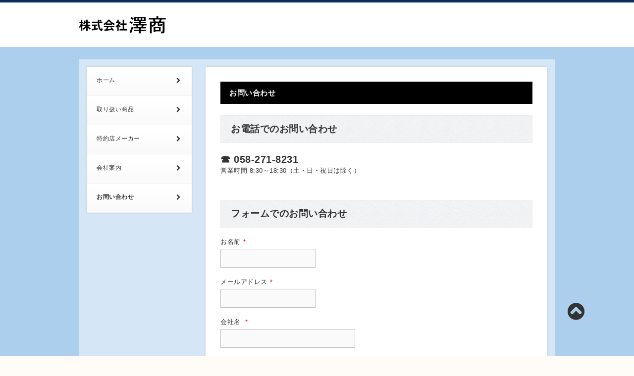

--- FILE ---
content_type: text/html; charset=utf-8
request_url: https://sawa-sho.co.jp/contact
body_size: 4662
content:
<!DOCTYPE html PUBLIC "-//W3C//DTD XHTML 1.0 Transitional//EN" "http://www.w3.org/TR/xhtml1/DTD/xhtml1-transitional.dtd">
<html xmlns="http://www.w3.org/1999/xhtml" xml:lang="ja" lang="ja">

<head>
  <!-- Spoon: ver.202105120000 -->
  <meta http-equiv="content-type" content="text/html; charset=utf-8" />
  <title>お問い合わせ - 株式会社澤商</title>
  <meta name="viewport" content="width=device-width, initial-scale=1, maximum-scale=1, user-scalable=yes" />
  <meta name="keywords" content="" />
  <meta name="description" content="お問い合わせ | " />
  <meta property="og:title" content="株式会社澤商" />
  <meta property="og:image" content="https://cdn.goope.jp/196586/2212151304589c9e.png" />
  <meta property="og:site_name" content="株式会社澤商" />
  <meta http-equiv="content-style-type" content="text/css" />
  <meta http-equiv="content-script-type" content="text/javascript" />
  
  <link rel="alternate" type="application/rss+xml" title="株式会社澤商 / RSS" href="/feed.rss" />
  <link rel="stylesheet" type="text/css" href="/css/font-awesome/css/font-awesome.min.css" />
  <link rel="stylesheet" type="text/css" href="/style.css?820682-1671184079" />

  <script type="text/javascript" src="/assets/jquery/jquery-3.5.1.min.js"></script>

  <!-- Google tag (gtag.js) -->
  <script async src="https://www.googletagmanager.com/gtag/js?id=UA-63504042-2"></script>
  <script>
    window.dataLayer = window.dataLayer || [];
    function gtag(){dataLayer.push(arguments);}
    gtag('js', new Date());

    gtag('config', 'UA-63504042-2');
  </script>

</head>
<body id="contact">

<div id="wrapper">
  <div class="top_line"></div>

<div id="wrapper_inner">


  <!-- ヘッダー部分ここから // -->
  <div id="header" class="clearfix">
    <div class="site_title">
      <h1 class="site_logo fade">
        <a class="shop_sitename" href="https://sawa-sho.co.jp">
          <img src='//cdn.goope.jp/196586/2212151304589c9e.png' alt='株式会社澤商' />
        </a>
      </h1>
      <div class="site_description site_description_mobile">
        
      </div>
    </div>
  </div>
  <!-- // ヘッダー部分ここまで -->

  <!-- コンテンツ部分ここから // -->
  <div id="contents" class="clearfix">

    <!-- // スマホナビゲーション部分ここから -->
    <script>
      $(function(){
        $(".accordion p").on("click", function() {
            $(this).next().slideToggle();
        });
      });
    </script>
    <ul class="accordion">
      <li class="navi_sp_li">
        <p class="navi_menu color_white">
          メニュー <i class="fa fa-chevron-down color_white"></i>
        </p>
        <ul class="navi_sp">
          
            <li class="font_14 border_bottom_navi navi_list clearfix">
              <a href="/"  class="footer_navi_top">
                <p class="navi_title">
                  ホーム
                </p>
                <span class="fa fa-chevron-right navi_title_icon"></span>
              </a>
            </li>
          
            <li class="font_14 border_bottom_navi navi_list clearfix">
              <a href="/free/tq6wwx"  class="footer_navi_free free_437382">
                <p class="navi_title">
                  取り扱い商品
                </p>
                <span class="fa fa-chevron-right navi_title_icon"></span>
              </a>
            </li>
          
            <li class="font_14 border_bottom_navi navi_list clearfix">
              <a href="/free/nhuwsi"  class="footer_navi_free free_437381">
                <p class="navi_title">
                  特約店メーカー
                </p>
                <span class="fa fa-chevron-right navi_title_icon"></span>
              </a>
            </li>
          
            <li class="font_14 border_bottom_navi navi_list clearfix">
              <a href="/about"  class="footer_navi_about">
                <p class="navi_title">
                  会社案内
                </p>
                <span class="fa fa-chevron-right navi_title_icon"></span>
              </a>
            </li>
          
            <li class="font_14 border_bottom_navi navi_list clearfix">
              <a href="/contact"  class="footer_navi_contact active">
                <p class="navi_title">
                  お問い合わせ
                </p>
                <span class="fa fa-chevron-right navi_title_icon"></span>
              </a>
            </li>
          
        </ul>
      </li>
    </ul>
    <!-- // スマホナビゲーション部分ここまで -->


    


      


      


      


      

      


      


      
    <div id="main">
      <!----------------------------------------------

        ページ：お問い合わせ

      ---------------------------------------------->

      <div class="contact_area contents_box">
        <h2 class="page_title main_headline">
          お問い合わせ
        </h2>
        <h3 class="mar_btm_20">お電話でのお問い合わせ</h3>
        <div class="section-content mar_btm_50">
          <p><b style="font-size: 150%;">☎︎ 058-271-8231</b></p>
          <p>営業時間 8:30～18:30（土・日・祝日は除く）</p>
        </div>
        <h3 class="mar_btm_20">フォームでのお問い合わせ</h3>
        
        <form name="frm" method="post" action="/contact/sendmail/">
          <input type="hidden" name="hash" value="0453f4715155ebb66ca27cc897a33f9a" />
          <div class="contact_form">
            <div class="contact_area"><label>お名前<span class="requier">*</span></label><br /><input type="text" name="form_816630" class="contact_name" value="" tabindex="1" />
</div><div class="contact_area"><label>メールアドレス<span class="requier">*</span></label><br /><input type="text" name="form_816631" class="contact_email" value="" tabindex="2" />
</div><div class="contact_area"><label>会社名 <span class="requier">*</span></label><br /><input type="text" name="form_817651" class="contact_small" tabindex="3" value="" /><br />
</div><div class="contact_area"><label>会社名フリガナ</label><br /><input type="text" name="form_817652" class="contact_small" tabindex="4" value="" /><br />
</div><div class="contact_area"><label>部署・役職</label><br /><input type="text" name="form_817653" class="contact_small" tabindex="5" value="" /><br />
</div><div class="contact_area"><label>ご担当者様氏名<span class="requier">*</span></label><br /><input type="text" name="form_817654" class="contact_small" tabindex="6" value="" /><br />
</div><div class="contact_area"><label>郵便番号</label><br /><input type="text" name="form_817659" class="contact_small" tabindex="7" value="" /><br />
</div><div class="contact_area"><label>ご住所</label><br /><input type="text" name="form_817655" class="contact_small" tabindex="8" value="" /><br />
</div><div class="contact_area"><label>電話番号</label><br /><input type="text" name="form_816632" class="contact_tel" value="" tabindex="9" />
</div><div class="contact_area"><label>FAX番号</label><br /><input type="text" name="form_817657" class="contact_small" tabindex="11" value="" /><br />
</div><div class="contact_area"><label>お問い合わせ内容</label><br /><textarea name="form_816633" class="contact_body" tabindex="12"></textarea>
</div><input type="hidden" name="token" value="35f3fe075b605b7228fb2792d437f9ff">
          </div>
          <div class="button_area">
            <input type="submit" value="メールを送信する" class="button" tabindex="100" />
          </div>
        </form>
        <!--
        <div class="personal_info">
          個人情報の保護について <br />
          <p class="personal_info_txt">
            インターネットを通じて当ウェブサイトの「お問い合わせ」をご利用いただいた際に、必要な情報の元となるお客様の個人情報の取扱いを行いますが、お客様の個人情報を、お客様の同意なしに第三者に開示することはありません。
          </p>
        </div>
        -->
        <div class="section-content"><p>《 HP制作 Produced by Leapy,Inc. <a href="http://leapy.jp" target="_blank">http://leapy.jp</a> 》</p></div>
      </div>
      

      

      

      

    </div>
    <!-- // メイン部分ここまで -->


    <!--サイド要素ここから // -->
    <div id="side">
      <!-- ナビゲーション部分ここから // -->
      <div id="navi" class="mar_btm_10 border_radius">
        <ul class="navi_ul">
          
          <li class="border_bottom font_14">
            <a href="/"  class="navi_top">
              <i class="fa fa-chevron-right navi_pc sub_color"></i>ホーム
            </a>
              
          </li>
          
          <li class="border_bottom font_14">
            <a href="/free/tq6wwx"  class="navi_free free_437382">
              <i class="fa fa-chevron-right navi_pc sub_color"></i>取り扱い商品
            </a>
              
          </li>
          
          <li class="border_bottom font_14">
            <a href="/free/nhuwsi"  class="navi_free free_437381">
              <i class="fa fa-chevron-right navi_pc sub_color"></i>特約店メーカー
            </a>
              
          </li>
          
          <li class="border_bottom font_14">
            <a href="/about"  class="navi_about">
              <i class="fa fa-chevron-right navi_pc sub_color"></i>会社案内
            </a>
              
          </li>
          
          <li class="border_bottom font_14">
            <a href="/contact"  class="navi_contact active">
              <i class="fa fa-chevron-right navi_pc sub_color"></i>お問い合わせ
            </a>
              
          </li>
          
        </ul>
      </div>
      <!-- // ナビゲーション部分ここまで -->

      <!-- サイドバー部分ここから // -->
      <div id="sidebar">
        <!-- 今日の予定部分ここから // -->
        <div class="today_area sidebar mar_btm_10 today_area_smartphone border_radius border_dotted">
          <div class="today_title font_14 border_bottom mar_btm_20 pad_btm_10">
            <i class="fa fa-circle side_title font_10 main_color"></i>スケジュール
          </div>
          
        </div>
        <!-- // 今日の予定部分ここまで -->

        <!-- カウンター部分ここから // -->
        <div class="counter_area sidebar mar_btm_10 counter_area_smartphone border_radius border_dotted">
          <div class="counter_title font_14 border_bottom mar_btm_20 pad_btm_10">
            <i class="fa fa-circle side_title font_10 main_color"></i>カウンター
          </div>
          <div class="counter_today">
            Today&nbsp;:&nbsp;<span class="num">46</span>
          </div>
          <div class="counter_yesterday">
            Yesterday&nbsp;:&nbsp;<span class="num">108</span>
          </div>
          <div class="counter_total">
            Total&nbsp;:&nbsp;<span class="num">103672</span>
          </div>
        </div>
        <!-- // カウンター部分ここまで -->

        <!-- QRコード部分ここから // -->
        <div class="qr_area sidebar mar_btm_10 qr_area_smartphone border_radius border_dotted">
          <div class="qr_title font_14 border_bottom mar_btm_20 pad_btm_10">
            <i class="fa fa-circle side_title font_10 main_color"></i>携帯サイト
          </div>
          <div class="qr_img">
            <img src="//r.goope.jp/qr/sawa-sho"width="100" height="100" />
          </div>
        </div>
        <!-- // QRコード部分ここまで -->
      </div>
      <!-- // サイドバー部分ここまで -->

      <!-- ナビゲーションパーツここから // -->
      <div id="navi_parts_area">
        
      </div>
      <!-- // ナビゲーションパーツここまで -->

    </div>
    <!-- // サイド要素ここまで -->

  </div>
  <!-- // コンテンツ部分ここまで -->


  <!-- // トップへ戻る部分ここから -->
  <script>
    $(function() {
      var $pagetop = $('.totop_button');
      $(window).scroll(function () {
        if ($(this).scrollTop() > 100) {
          $pagetop.css('visibility', 'visible');
        }
        else {
          $pagetop.css('visibility', 'hidden');
        }
      });
      $pagetop.click(function () {
        $('body, html').animate({ scrollTop: 0 }, 500);
        return false;
      });
    });
  </script>

  <div id="totop_btn" class="fade">
    <a href="#header">
      <i class="fa fa-chevron-circle-up sub_color totop_button"></i>
    </a>
  </div>
  <!-- // トップへ戻る部分ここまで -->


</div><!-- // wrapper_innerここまで -->

<!-- フッター部分ここから // -->
<div id="footer">
  <div id="footer_inner">
    <div id="totop_btn_sp" class="center mar_btm_10 totop_button fade">
      <a href="#header"><i class="fa fa-chevron-circle-up totop_button"></i></a>
    </div>
    <div class="shop_title_footer clearfix">
      <div class="shop_info_footer">
        <p class="site_logo_footer fade">
          <a href="https://sawa-sho.co.jp">
            <b>株式会社 澤商</b>
          </a>
        </p>
      </div>
      <p id="creditAddr" itemprop="address">岐阜県岐阜市中鶉2丁目74番地</p>
      <ul><li id="creditTel"><a href="tel:0582718231" itemprop="telephone">TEL: 058-271-8231(代)</a></li><li id="creditFax" itemprop="faxNumber">FAX: 058-273-6350</li></ul>
      <p id="creditCopyright">&copy Sawasho Co.,Ltd. All rights reserved.</p>
      <!--
      <div class="shop_name_sp font_14 center color_white">
        <span>
          株式会社澤商
        </span>
      </div>
      <div class="shop_tel font_14 center color_white">
        <span class="color_white">
          <i class="fa fa-phone"></i> 058-271-8231
        </span>
      </div>
      -->
    </div>

    <!-- // フッターナビ部分ここから 
    <div class="navi_footer mar_btm_20">
      <ul class="navi_inner clearfix">
        
        <li>
          <a href="/"  class="footer_navi_top fade">
            <span class="color_white">
              <i class="fa fa-chevron-right navi_icon_footer sub_color"></i>ホーム
            </span>
          </a>
        </li>
        
        <li>
          <a href="/free/tq6wwx"  class="footer_navi_free free_437382 fade">
            <span class="color_white">
              <i class="fa fa-chevron-right navi_icon_footer sub_color"></i>取り扱い商品
            </span>
          </a>
        </li>
        
        <li>
          <a href="/free/nhuwsi"  class="footer_navi_free free_437381 fade">
            <span class="color_white">
              <i class="fa fa-chevron-right navi_icon_footer sub_color"></i>特約店メーカー
            </span>
          </a>
        </li>
        
        <li>
          <a href="/about"  class="footer_navi_about fade">
            <span class="color_white">
              <i class="fa fa-chevron-right navi_icon_footer sub_color"></i>会社案内
            </span>
          </a>
        </li>
        
        <li>
          <a href="/contact"  class="footer_navi_contact active fade">
            <span class="color_white">
              <i class="fa fa-chevron-right navi_icon_footer sub_color"></i>お問い合わせ
            </span>
          </a>
        </li>
        
      </ul>
    </div>
     // フッターナビ部分ここまで -->

    <div class="footer_social_wrap">
      
      
      
    </div>

    

    <!--
    <div class="copy_powered center color_white">
      <div class="copyright copyright_smartphone">
        &copy; 2011-2018 Chubu Carbon Offset Promotion Network
      </div>
      <div class="powered powered_smartphone">
        Powered by <a href="https://goope.jp/">グーペ</a> / <a href="https://admin.goope.jp/">Admin</a>
      </div>
      <div class="shop_rss">
        <a href="/feed.rss"><i class="fa fa-rss-square color_white"></i></a>
      </div>
    </div>
    -->

    <br class="clear" />

  </div><!-- // footer_inner -->
</div>
<!-- // フッター部分ここまで -->

</div><!-- // wrapperここまで -->

  <script type="text/javascript" src="/js/lib/jquery.clipsquareimage.js"></script>
  <script type="text/javascript" src="/js/tooltip.js"></script>
  <script type="text/javascript" src="/assets/responsiveslides/responsiveslides-1.55.min.js"></script>
  <script type="text/javascript" src="/assets/colorbox/jquery.colorbox-1.6.4.min.js"></script>

  <script>
      $(function() {
          //thickbox
          $('#main').find('.thickbox').not('.js-colorbox-html').colorbox({
              rel: 'thickbox',
              width: '78%',
              maxHeight: '88%',
              previous: '<i class="fa fa-caret-left"></i>',
              next: '<i class="fa fa-caret-right"></i>',
              close: '<i class="fa fa-close"></i>',
              current: ''
          });

          // RSS表示制御
          if($('.copyright').css('display') == 'block') {
              $('.copyright').css('display', 'inline-block');
          }
          if($('.shop_rss').css('display') == 'block') {
              $('.shop_rss').css('display', 'inline-block');
          }
          if($('.powered').css('display') == 'block') {
              $('.powered').css('display', 'inline-block');
          }

          //welcomeエリアのサブ画像を登録します。
          $('<img>').appendTo('.welcome_area_photo').attr('src' , 'img/blank.gif');
          $('.welcome_area_photo img').addClass('border_radius');

          //サブ画像が登録されてない場合、画像エリアを削除。
          if($('.welcome_area_photo img').attr('src') == 'img/blank.gif') {
              $('.welcome_area_photo img').css('display', 'none');
          }
      });

      $(window).on('load resize', function() {
          // 電話番号表示制御
          if (window.matchMedia('(max-width: 1000px)').matches) {
              if ($('.shop_tel').css('display') === 'block') {
                  $('#footer .shop_tel').css('display', 'block');
              } else {
                  $('#footer .shop_tel').css('display', 'none');
              }
          } else {
              $('#footer .shop_tel').css('display', 'none');
          }

          //クリップイメージ
          $('.photo_thumb > a.thickbox img').clipSquareImage();
          $('.photo_thumb').css('visibility', 'visible');
      });

      //アコーディオンメニュー
      $('.accordion_ul ul').hide();
      $('.accordion_ul h1').click(function(e) {
          $(this).toggleClass('active');
          $(this).next('ul').slideToggle();
      });
  </script>

</body>
</html>
